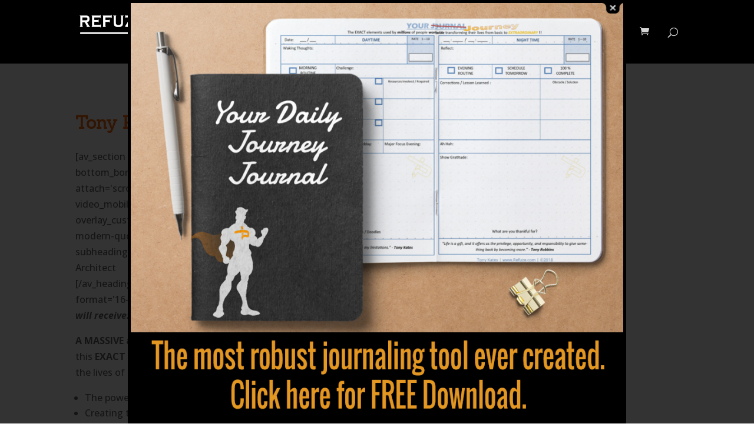

--- FILE ---
content_type: text/html; charset=UTF-8
request_url: https://refuze.com/wp-admin/admin-ajax.php
body_size: -140
content:
define('WP_CACHE', true);
1